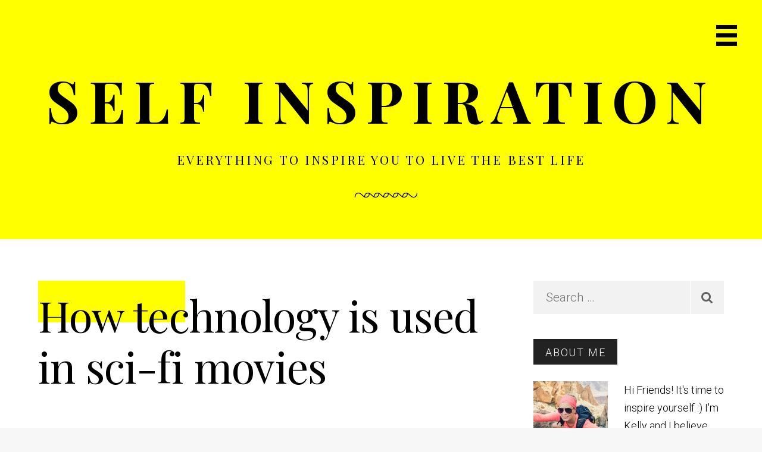

--- FILE ---
content_type: text/html; charset=UTF-8
request_url: https://www.self-inspiration.com/life-lifestyle/how-technology-is-used-in-sci-fi-movies/
body_size: 11712
content:
<!DOCTYPE html>
<html dir="ltr" lang="en-US" prefix="og: https://ogp.me/ns#">
<head >
<meta charset="UTF-8" />
<meta name="viewport" content="width=device-width, initial-scale=1" />
	<style>img:is([sizes="auto" i], [sizes^="auto," i]) { contain-intrinsic-size: 3000px 1500px }</style>
	
		<!-- All in One SEO Pro 4.8.3.2 - aioseo.com -->
	<meta name="description" content="Sci-Fi is a popular genre because of the fantastical elements included in stories. And nowadays, thanks to technological advances, it has become easier than ever to create fantastic visuals. Technology plays a big role in the success of certain films and online casino games. From practical applications to science fiction, technology often inspires the making" />
	<meta name="robots" content="max-image-preview:large" />
	<meta name="author" content="kelly"/>
	<link rel="canonical" href="https://www.self-inspiration.com/life-lifestyle/how-technology-is-used-in-sci-fi-movies/" />
	<meta name="generator" content="All in One SEO Pro (AIOSEO) 4.8.3.2" />
		<meta property="og:locale" content="en_US" />
		<meta property="og:site_name" content="Self Inspiration - everything to inspire you to live the best life" />
		<meta property="og:type" content="article" />
		<meta property="og:title" content="How technology is used in sci-fi movies - Self Inspiration" />
		<meta property="og:description" content="Sci-Fi is a popular genre because of the fantastical elements included in stories. And nowadays, thanks to technological advances, it has become easier than ever to create fantastic visuals. Technology plays a big role in the success of certain films and online casino games. From practical applications to science fiction, technology often inspires the making" />
		<meta property="og:url" content="https://www.self-inspiration.com/life-lifestyle/how-technology-is-used-in-sci-fi-movies/" />
		<meta property="article:published_time" content="2022-10-12T13:17:41+00:00" />
		<meta property="article:modified_time" content="2022-10-12T13:17:41+00:00" />
		<meta name="twitter:card" content="summary_large_image" />
		<meta name="twitter:title" content="How technology is used in sci-fi movies - Self Inspiration" />
		<meta name="twitter:description" content="Sci-Fi is a popular genre because of the fantastical elements included in stories. And nowadays, thanks to technological advances, it has become easier than ever to create fantastic visuals. Technology plays a big role in the success of certain films and online casino games. From practical applications to science fiction, technology often inspires the making" />
		<script type="application/ld+json" class="aioseo-schema">
			{"@context":"https:\/\/schema.org","@graph":[{"@type":"BlogPosting","@id":"https:\/\/www.self-inspiration.com\/life-lifestyle\/how-technology-is-used-in-sci-fi-movies\/#blogposting","name":"How technology is used in sci-fi movies - Self Inspiration","headline":"How technology is used in sci-fi movies","author":{"@id":"https:\/\/www.self-inspiration.com\/author\/admin\/#author"},"publisher":{"@id":"https:\/\/www.self-inspiration.com\/#organization"},"image":{"@type":"ImageObject","url":"https:\/\/www.self-inspiration.com\/wp-content\/uploads\/2022\/10\/83-firms-believe-technology-seen-in-science-fiction-movies-already-a-part-of-their-lives-or-will-be-soon-report.jpg","width":1200,"height":900},"datePublished":"2022-10-12T13:17:41+00:00","dateModified":"2022-10-12T13:17:41+00:00","inLanguage":"en-US","mainEntityOfPage":{"@id":"https:\/\/www.self-inspiration.com\/life-lifestyle\/how-technology-is-used-in-sci-fi-movies\/#webpage"},"isPartOf":{"@id":"https:\/\/www.self-inspiration.com\/life-lifestyle\/how-technology-is-used-in-sci-fi-movies\/#webpage"},"articleSection":"Life &amp; Lifestyle"},{"@type":"BreadcrumbList","@id":"https:\/\/www.self-inspiration.com\/life-lifestyle\/how-technology-is-used-in-sci-fi-movies\/#breadcrumblist","itemListElement":[{"@type":"ListItem","@id":"https:\/\/www.self-inspiration.com#listItem","position":1,"name":"Home","item":"https:\/\/www.self-inspiration.com","nextItem":{"@type":"ListItem","@id":"https:\/\/www.self-inspiration.com\/category\/life-lifestyle\/#listItem","name":"Life &amp; Lifestyle"}},{"@type":"ListItem","@id":"https:\/\/www.self-inspiration.com\/category\/life-lifestyle\/#listItem","position":2,"name":"Life &amp; Lifestyle","item":"https:\/\/www.self-inspiration.com\/category\/life-lifestyle\/","nextItem":{"@type":"ListItem","@id":"https:\/\/www.self-inspiration.com\/life-lifestyle\/how-technology-is-used-in-sci-fi-movies\/#listItem","name":"How technology is used in sci-fi movies"},"previousItem":{"@type":"ListItem","@id":"https:\/\/www.self-inspiration.com#listItem","name":"Home"}},{"@type":"ListItem","@id":"https:\/\/www.self-inspiration.com\/life-lifestyle\/how-technology-is-used-in-sci-fi-movies\/#listItem","position":3,"name":"How technology is used in sci-fi movies","previousItem":{"@type":"ListItem","@id":"https:\/\/www.self-inspiration.com\/category\/life-lifestyle\/#listItem","name":"Life &amp; Lifestyle"}}]},{"@type":"Organization","@id":"https:\/\/www.self-inspiration.com\/#organization","name":"Self Inspiration","description":"everything to inspire you to live the best life","url":"https:\/\/www.self-inspiration.com\/"},{"@type":"Person","@id":"https:\/\/www.self-inspiration.com\/author\/admin\/#author","url":"https:\/\/www.self-inspiration.com\/author\/admin\/","name":"kelly","image":{"@type":"ImageObject","@id":"https:\/\/www.self-inspiration.com\/life-lifestyle\/how-technology-is-used-in-sci-fi-movies\/#authorImage","url":"https:\/\/secure.gravatar.com\/avatar\/de5bdff98e8e27d911761fcd67995079?s=96&d=mm&r=g","width":96,"height":96,"caption":"kelly"}},{"@type":"WebPage","@id":"https:\/\/www.self-inspiration.com\/life-lifestyle\/how-technology-is-used-in-sci-fi-movies\/#webpage","url":"https:\/\/www.self-inspiration.com\/life-lifestyle\/how-technology-is-used-in-sci-fi-movies\/","name":"How technology is used in sci-fi movies - Self Inspiration","description":"Sci-Fi is a popular genre because of the fantastical elements included in stories. And nowadays, thanks to technological advances, it has become easier than ever to create fantastic visuals. Technology plays a big role in the success of certain films and online casino games. From practical applications to science fiction, technology often inspires the making","inLanguage":"en-US","isPartOf":{"@id":"https:\/\/www.self-inspiration.com\/#website"},"breadcrumb":{"@id":"https:\/\/www.self-inspiration.com\/life-lifestyle\/how-technology-is-used-in-sci-fi-movies\/#breadcrumblist"},"author":{"@id":"https:\/\/www.self-inspiration.com\/author\/admin\/#author"},"creator":{"@id":"https:\/\/www.self-inspiration.com\/author\/admin\/#author"},"image":{"@type":"ImageObject","url":"https:\/\/www.self-inspiration.com\/wp-content\/uploads\/2022\/10\/83-firms-believe-technology-seen-in-science-fiction-movies-already-a-part-of-their-lives-or-will-be-soon-report.jpg","@id":"https:\/\/www.self-inspiration.com\/life-lifestyle\/how-technology-is-used-in-sci-fi-movies\/#mainImage","width":1200,"height":900},"primaryImageOfPage":{"@id":"https:\/\/www.self-inspiration.com\/life-lifestyle\/how-technology-is-used-in-sci-fi-movies\/#mainImage"},"datePublished":"2022-10-12T13:17:41+00:00","dateModified":"2022-10-12T13:17:41+00:00"},{"@type":"WebSite","@id":"https:\/\/www.self-inspiration.com\/#website","url":"https:\/\/www.self-inspiration.com\/","name":"Self Inspiration","description":"everything to inspire you to live the best life","inLanguage":"en-US","publisher":{"@id":"https:\/\/www.self-inspiration.com\/#organization"}}]}
		</script>
		<!-- All in One SEO Pro -->


			<style type="text/css">
				.slide-excerpt { width: 50%; }
				.slide-excerpt { bottom: 0; }
				.slide-excerpt { right: 0; }
				.flexslider { max-width: 1200px; max-height: 400px; }
				.slide-image { max-height: 400px; }
			</style>
			<style type="text/css">
				@media only screen
				and (min-device-width : 320px)
				and (max-device-width : 480px) {
					.slide-excerpt { display: none !important; }
				}
			</style> 
	<!-- This site is optimized with the Yoast SEO plugin v26.8 - https://yoast.com/product/yoast-seo-wordpress/ -->
	<title>How technology is used in sci-fi movies - Self Inspiration</title>
	<link rel="canonical" href="https://www.self-inspiration.com/life-lifestyle/how-technology-is-used-in-sci-fi-movies/" />
	<meta property="og:locale" content="en_US" />
	<meta property="og:type" content="article" />
	<meta property="og:title" content="How technology is used in sci-fi movies - Self Inspiration" />
	<meta property="og:description" content="Sci-Fi is a popular genre because of the fantastical elements included in stories. And nowadays, thanks to technological advances, it has become easier than ever to create fantastic visuals. Technology [&hellip;]" />
	<meta property="og:url" content="https://www.self-inspiration.com/life-lifestyle/how-technology-is-used-in-sci-fi-movies/" />
	<meta property="og:site_name" content="Self Inspiration" />
	<meta property="article:published_time" content="2022-10-12T13:17:41+00:00" />
	<meta property="og:image" content="http://www.self-inspiration.com/wp-content/uploads/2022/10/83-firms-believe-technology-seen-in-science-fiction-movies-already-a-part-of-their-lives-or-will-be-soon-report.jpg" />
	<meta property="og:image:width" content="1200" />
	<meta property="og:image:height" content="900" />
	<meta property="og:image:type" content="image/jpeg" />
	<meta name="author" content="kelly" />
	<meta name="twitter:card" content="summary_large_image" />
	<meta name="twitter:label1" content="Written by" />
	<meta name="twitter:data1" content="kelly" />
	<meta name="twitter:label2" content="Est. reading time" />
	<meta name="twitter:data2" content="2 minutes" />
	<script type="application/ld+json" class="yoast-schema-graph">{"@context":"https://schema.org","@graph":[{"@type":"Article","@id":"https://www.self-inspiration.com/life-lifestyle/how-technology-is-used-in-sci-fi-movies/#article","isPartOf":{"@id":"https://www.self-inspiration.com/life-lifestyle/how-technology-is-used-in-sci-fi-movies/"},"author":{"name":"kelly","@id":"https://www.self-inspiration.com/#/schema/person/43eeeadcc72af9d268ac401a9d282d2f"},"headline":"How technology is used in sci-fi movies","datePublished":"2022-10-12T13:17:41+00:00","mainEntityOfPage":{"@id":"https://www.self-inspiration.com/life-lifestyle/how-technology-is-used-in-sci-fi-movies/"},"wordCount":389,"commentCount":0,"image":{"@id":"https://www.self-inspiration.com/life-lifestyle/how-technology-is-used-in-sci-fi-movies/#primaryimage"},"thumbnailUrl":"https://www.self-inspiration.com/wp-content/uploads/2022/10/83-firms-believe-technology-seen-in-science-fiction-movies-already-a-part-of-their-lives-or-will-be-soon-report.jpg","articleSection":["Life &amp; Lifestyle"],"inLanguage":"en-US","potentialAction":[{"@type":"CommentAction","name":"Comment","target":["https://www.self-inspiration.com/life-lifestyle/how-technology-is-used-in-sci-fi-movies/#respond"]}]},{"@type":"WebPage","@id":"https://www.self-inspiration.com/life-lifestyle/how-technology-is-used-in-sci-fi-movies/","url":"https://www.self-inspiration.com/life-lifestyle/how-technology-is-used-in-sci-fi-movies/","name":"How technology is used in sci-fi movies - Self Inspiration","isPartOf":{"@id":"https://www.self-inspiration.com/#website"},"primaryImageOfPage":{"@id":"https://www.self-inspiration.com/life-lifestyle/how-technology-is-used-in-sci-fi-movies/#primaryimage"},"image":{"@id":"https://www.self-inspiration.com/life-lifestyle/how-technology-is-used-in-sci-fi-movies/#primaryimage"},"thumbnailUrl":"https://www.self-inspiration.com/wp-content/uploads/2022/10/83-firms-believe-technology-seen-in-science-fiction-movies-already-a-part-of-their-lives-or-will-be-soon-report.jpg","datePublished":"2022-10-12T13:17:41+00:00","author":{"@id":"https://www.self-inspiration.com/#/schema/person/43eeeadcc72af9d268ac401a9d282d2f"},"breadcrumb":{"@id":"https://www.self-inspiration.com/life-lifestyle/how-technology-is-used-in-sci-fi-movies/#breadcrumb"},"inLanguage":"en-US","potentialAction":[{"@type":"ReadAction","target":["https://www.self-inspiration.com/life-lifestyle/how-technology-is-used-in-sci-fi-movies/"]}]},{"@type":"ImageObject","inLanguage":"en-US","@id":"https://www.self-inspiration.com/life-lifestyle/how-technology-is-used-in-sci-fi-movies/#primaryimage","url":"https://www.self-inspiration.com/wp-content/uploads/2022/10/83-firms-believe-technology-seen-in-science-fiction-movies-already-a-part-of-their-lives-or-will-be-soon-report.jpg","contentUrl":"https://www.self-inspiration.com/wp-content/uploads/2022/10/83-firms-believe-technology-seen-in-science-fiction-movies-already-a-part-of-their-lives-or-will-be-soon-report.jpg","width":1200,"height":900},{"@type":"BreadcrumbList","@id":"https://www.self-inspiration.com/life-lifestyle/how-technology-is-used-in-sci-fi-movies/#breadcrumb","itemListElement":[{"@type":"ListItem","position":1,"name":"Home","item":"https://www.self-inspiration.com/"},{"@type":"ListItem","position":2,"name":"How technology is used in sci-fi movies"}]},{"@type":"WebSite","@id":"https://www.self-inspiration.com/#website","url":"https://www.self-inspiration.com/","name":"Self Inspiration","description":"everything to inspire you to live the best life","potentialAction":[{"@type":"SearchAction","target":{"@type":"EntryPoint","urlTemplate":"https://www.self-inspiration.com/?s={search_term_string}"},"query-input":{"@type":"PropertyValueSpecification","valueRequired":true,"valueName":"search_term_string"}}],"inLanguage":"en-US"},{"@type":"Person","@id":"https://www.self-inspiration.com/#/schema/person/43eeeadcc72af9d268ac401a9d282d2f","name":"kelly","image":{"@type":"ImageObject","inLanguage":"en-US","@id":"https://www.self-inspiration.com/#/schema/person/image/","url":"https://secure.gravatar.com/avatar/de5bdff98e8e27d911761fcd67995079?s=96&d=mm&r=g","contentUrl":"https://secure.gravatar.com/avatar/de5bdff98e8e27d911761fcd67995079?s=96&d=mm&r=g","caption":"kelly"},"url":"https://www.self-inspiration.com/author/admin/"}]}</script>
	<!-- / Yoast SEO plugin. -->


<link rel='dns-prefetch' href='//fonts.googleapis.com' />
<link rel='dns-prefetch' href='//maxcdn.bootstrapcdn.com' />
<link rel="alternate" type="application/rss+xml" title="Self Inspiration &raquo; Feed" href="https://www.self-inspiration.com/feed/" />
<link rel="alternate" type="application/rss+xml" title="Self Inspiration &raquo; Comments Feed" href="https://www.self-inspiration.com/comments/feed/" />
<link rel="alternate" type="application/rss+xml" title="Self Inspiration &raquo; How technology is used in sci-fi movies Comments Feed" href="https://www.self-inspiration.com/life-lifestyle/how-technology-is-used-in-sci-fi-movies/feed/" />
<script type="text/javascript">
/* <![CDATA[ */
window._wpemojiSettings = {"baseUrl":"https:\/\/s.w.org\/images\/core\/emoji\/15.0.3\/72x72\/","ext":".png","svgUrl":"https:\/\/s.w.org\/images\/core\/emoji\/15.0.3\/svg\/","svgExt":".svg","source":{"concatemoji":"https:\/\/www.self-inspiration.com\/wp-includes\/js\/wp-emoji-release.min.js?ver=6.7.2"}};
/*! This file is auto-generated */
!function(i,n){var o,s,e;function c(e){try{var t={supportTests:e,timestamp:(new Date).valueOf()};sessionStorage.setItem(o,JSON.stringify(t))}catch(e){}}function p(e,t,n){e.clearRect(0,0,e.canvas.width,e.canvas.height),e.fillText(t,0,0);var t=new Uint32Array(e.getImageData(0,0,e.canvas.width,e.canvas.height).data),r=(e.clearRect(0,0,e.canvas.width,e.canvas.height),e.fillText(n,0,0),new Uint32Array(e.getImageData(0,0,e.canvas.width,e.canvas.height).data));return t.every(function(e,t){return e===r[t]})}function u(e,t,n){switch(t){case"flag":return n(e,"\ud83c\udff3\ufe0f\u200d\u26a7\ufe0f","\ud83c\udff3\ufe0f\u200b\u26a7\ufe0f")?!1:!n(e,"\ud83c\uddfa\ud83c\uddf3","\ud83c\uddfa\u200b\ud83c\uddf3")&&!n(e,"\ud83c\udff4\udb40\udc67\udb40\udc62\udb40\udc65\udb40\udc6e\udb40\udc67\udb40\udc7f","\ud83c\udff4\u200b\udb40\udc67\u200b\udb40\udc62\u200b\udb40\udc65\u200b\udb40\udc6e\u200b\udb40\udc67\u200b\udb40\udc7f");case"emoji":return!n(e,"\ud83d\udc26\u200d\u2b1b","\ud83d\udc26\u200b\u2b1b")}return!1}function f(e,t,n){var r="undefined"!=typeof WorkerGlobalScope&&self instanceof WorkerGlobalScope?new OffscreenCanvas(300,150):i.createElement("canvas"),a=r.getContext("2d",{willReadFrequently:!0}),o=(a.textBaseline="top",a.font="600 32px Arial",{});return e.forEach(function(e){o[e]=t(a,e,n)}),o}function t(e){var t=i.createElement("script");t.src=e,t.defer=!0,i.head.appendChild(t)}"undefined"!=typeof Promise&&(o="wpEmojiSettingsSupports",s=["flag","emoji"],n.supports={everything:!0,everythingExceptFlag:!0},e=new Promise(function(e){i.addEventListener("DOMContentLoaded",e,{once:!0})}),new Promise(function(t){var n=function(){try{var e=JSON.parse(sessionStorage.getItem(o));if("object"==typeof e&&"number"==typeof e.timestamp&&(new Date).valueOf()<e.timestamp+604800&&"object"==typeof e.supportTests)return e.supportTests}catch(e){}return null}();if(!n){if("undefined"!=typeof Worker&&"undefined"!=typeof OffscreenCanvas&&"undefined"!=typeof URL&&URL.createObjectURL&&"undefined"!=typeof Blob)try{var e="postMessage("+f.toString()+"("+[JSON.stringify(s),u.toString(),p.toString()].join(",")+"));",r=new Blob([e],{type:"text/javascript"}),a=new Worker(URL.createObjectURL(r),{name:"wpTestEmojiSupports"});return void(a.onmessage=function(e){c(n=e.data),a.terminate(),t(n)})}catch(e){}c(n=f(s,u,p))}t(n)}).then(function(e){for(var t in e)n.supports[t]=e[t],n.supports.everything=n.supports.everything&&n.supports[t],"flag"!==t&&(n.supports.everythingExceptFlag=n.supports.everythingExceptFlag&&n.supports[t]);n.supports.everythingExceptFlag=n.supports.everythingExceptFlag&&!n.supports.flag,n.DOMReady=!1,n.readyCallback=function(){n.DOMReady=!0}}).then(function(){return e}).then(function(){var e;n.supports.everything||(n.readyCallback(),(e=n.source||{}).concatemoji?t(e.concatemoji):e.wpemoji&&e.twemoji&&(t(e.twemoji),t(e.wpemoji)))}))}((window,document),window._wpemojiSettings);
/* ]]> */
</script>
<link rel='stylesheet' id='milan-pro-css' href='https://www.self-inspiration.com/wp-content/themes/milan/style.css?ver=1.1.0' type='text/css' media='all' />
<style id='milan-pro-inline-css' type='text/css'>

		.site-header {
			background-image: url( '' );
		}
</style>
<style id='wp-emoji-styles-inline-css' type='text/css'>

	img.wp-smiley, img.emoji {
		display: inline !important;
		border: none !important;
		box-shadow: none !important;
		height: 1em !important;
		width: 1em !important;
		margin: 0 0.07em !important;
		vertical-align: -0.1em !important;
		background: none !important;
		padding: 0 !important;
	}
</style>
<link rel='stylesheet' id='wp-block-library-css' href='https://www.self-inspiration.com/wp-includes/css/dist/block-library/style.min.css?ver=6.7.2' type='text/css' media='all' />
<style id='classic-theme-styles-inline-css' type='text/css'>
/*! This file is auto-generated */
.wp-block-button__link{color:#fff;background-color:#32373c;border-radius:9999px;box-shadow:none;text-decoration:none;padding:calc(.667em + 2px) calc(1.333em + 2px);font-size:1.125em}.wp-block-file__button{background:#32373c;color:#fff;text-decoration:none}
</style>
<style id='global-styles-inline-css' type='text/css'>
:root{--wp--preset--aspect-ratio--square: 1;--wp--preset--aspect-ratio--4-3: 4/3;--wp--preset--aspect-ratio--3-4: 3/4;--wp--preset--aspect-ratio--3-2: 3/2;--wp--preset--aspect-ratio--2-3: 2/3;--wp--preset--aspect-ratio--16-9: 16/9;--wp--preset--aspect-ratio--9-16: 9/16;--wp--preset--color--black: #000000;--wp--preset--color--cyan-bluish-gray: #abb8c3;--wp--preset--color--white: #ffffff;--wp--preset--color--pale-pink: #f78da7;--wp--preset--color--vivid-red: #cf2e2e;--wp--preset--color--luminous-vivid-orange: #ff6900;--wp--preset--color--luminous-vivid-amber: #fcb900;--wp--preset--color--light-green-cyan: #7bdcb5;--wp--preset--color--vivid-green-cyan: #00d084;--wp--preset--color--pale-cyan-blue: #8ed1fc;--wp--preset--color--vivid-cyan-blue: #0693e3;--wp--preset--color--vivid-purple: #9b51e0;--wp--preset--gradient--vivid-cyan-blue-to-vivid-purple: linear-gradient(135deg,rgba(6,147,227,1) 0%,rgb(155,81,224) 100%);--wp--preset--gradient--light-green-cyan-to-vivid-green-cyan: linear-gradient(135deg,rgb(122,220,180) 0%,rgb(0,208,130) 100%);--wp--preset--gradient--luminous-vivid-amber-to-luminous-vivid-orange: linear-gradient(135deg,rgba(252,185,0,1) 0%,rgba(255,105,0,1) 100%);--wp--preset--gradient--luminous-vivid-orange-to-vivid-red: linear-gradient(135deg,rgba(255,105,0,1) 0%,rgb(207,46,46) 100%);--wp--preset--gradient--very-light-gray-to-cyan-bluish-gray: linear-gradient(135deg,rgb(238,238,238) 0%,rgb(169,184,195) 100%);--wp--preset--gradient--cool-to-warm-spectrum: linear-gradient(135deg,rgb(74,234,220) 0%,rgb(151,120,209) 20%,rgb(207,42,186) 40%,rgb(238,44,130) 60%,rgb(251,105,98) 80%,rgb(254,248,76) 100%);--wp--preset--gradient--blush-light-purple: linear-gradient(135deg,rgb(255,206,236) 0%,rgb(152,150,240) 100%);--wp--preset--gradient--blush-bordeaux: linear-gradient(135deg,rgb(254,205,165) 0%,rgb(254,45,45) 50%,rgb(107,0,62) 100%);--wp--preset--gradient--luminous-dusk: linear-gradient(135deg,rgb(255,203,112) 0%,rgb(199,81,192) 50%,rgb(65,88,208) 100%);--wp--preset--gradient--pale-ocean: linear-gradient(135deg,rgb(255,245,203) 0%,rgb(182,227,212) 50%,rgb(51,167,181) 100%);--wp--preset--gradient--electric-grass: linear-gradient(135deg,rgb(202,248,128) 0%,rgb(113,206,126) 100%);--wp--preset--gradient--midnight: linear-gradient(135deg,rgb(2,3,129) 0%,rgb(40,116,252) 100%);--wp--preset--font-size--small: 13px;--wp--preset--font-size--medium: 20px;--wp--preset--font-size--large: 36px;--wp--preset--font-size--x-large: 42px;--wp--preset--spacing--20: 0.44rem;--wp--preset--spacing--30: 0.67rem;--wp--preset--spacing--40: 1rem;--wp--preset--spacing--50: 1.5rem;--wp--preset--spacing--60: 2.25rem;--wp--preset--spacing--70: 3.38rem;--wp--preset--spacing--80: 5.06rem;--wp--preset--shadow--natural: 6px 6px 9px rgba(0, 0, 0, 0.2);--wp--preset--shadow--deep: 12px 12px 50px rgba(0, 0, 0, 0.4);--wp--preset--shadow--sharp: 6px 6px 0px rgba(0, 0, 0, 0.2);--wp--preset--shadow--outlined: 6px 6px 0px -3px rgba(255, 255, 255, 1), 6px 6px rgba(0, 0, 0, 1);--wp--preset--shadow--crisp: 6px 6px 0px rgba(0, 0, 0, 1);}:where(.is-layout-flex){gap: 0.5em;}:where(.is-layout-grid){gap: 0.5em;}body .is-layout-flex{display: flex;}.is-layout-flex{flex-wrap: wrap;align-items: center;}.is-layout-flex > :is(*, div){margin: 0;}body .is-layout-grid{display: grid;}.is-layout-grid > :is(*, div){margin: 0;}:where(.wp-block-columns.is-layout-flex){gap: 2em;}:where(.wp-block-columns.is-layout-grid){gap: 2em;}:where(.wp-block-post-template.is-layout-flex){gap: 1.25em;}:where(.wp-block-post-template.is-layout-grid){gap: 1.25em;}.has-black-color{color: var(--wp--preset--color--black) !important;}.has-cyan-bluish-gray-color{color: var(--wp--preset--color--cyan-bluish-gray) !important;}.has-white-color{color: var(--wp--preset--color--white) !important;}.has-pale-pink-color{color: var(--wp--preset--color--pale-pink) !important;}.has-vivid-red-color{color: var(--wp--preset--color--vivid-red) !important;}.has-luminous-vivid-orange-color{color: var(--wp--preset--color--luminous-vivid-orange) !important;}.has-luminous-vivid-amber-color{color: var(--wp--preset--color--luminous-vivid-amber) !important;}.has-light-green-cyan-color{color: var(--wp--preset--color--light-green-cyan) !important;}.has-vivid-green-cyan-color{color: var(--wp--preset--color--vivid-green-cyan) !important;}.has-pale-cyan-blue-color{color: var(--wp--preset--color--pale-cyan-blue) !important;}.has-vivid-cyan-blue-color{color: var(--wp--preset--color--vivid-cyan-blue) !important;}.has-vivid-purple-color{color: var(--wp--preset--color--vivid-purple) !important;}.has-black-background-color{background-color: var(--wp--preset--color--black) !important;}.has-cyan-bluish-gray-background-color{background-color: var(--wp--preset--color--cyan-bluish-gray) !important;}.has-white-background-color{background-color: var(--wp--preset--color--white) !important;}.has-pale-pink-background-color{background-color: var(--wp--preset--color--pale-pink) !important;}.has-vivid-red-background-color{background-color: var(--wp--preset--color--vivid-red) !important;}.has-luminous-vivid-orange-background-color{background-color: var(--wp--preset--color--luminous-vivid-orange) !important;}.has-luminous-vivid-amber-background-color{background-color: var(--wp--preset--color--luminous-vivid-amber) !important;}.has-light-green-cyan-background-color{background-color: var(--wp--preset--color--light-green-cyan) !important;}.has-vivid-green-cyan-background-color{background-color: var(--wp--preset--color--vivid-green-cyan) !important;}.has-pale-cyan-blue-background-color{background-color: var(--wp--preset--color--pale-cyan-blue) !important;}.has-vivid-cyan-blue-background-color{background-color: var(--wp--preset--color--vivid-cyan-blue) !important;}.has-vivid-purple-background-color{background-color: var(--wp--preset--color--vivid-purple) !important;}.has-black-border-color{border-color: var(--wp--preset--color--black) !important;}.has-cyan-bluish-gray-border-color{border-color: var(--wp--preset--color--cyan-bluish-gray) !important;}.has-white-border-color{border-color: var(--wp--preset--color--white) !important;}.has-pale-pink-border-color{border-color: var(--wp--preset--color--pale-pink) !important;}.has-vivid-red-border-color{border-color: var(--wp--preset--color--vivid-red) !important;}.has-luminous-vivid-orange-border-color{border-color: var(--wp--preset--color--luminous-vivid-orange) !important;}.has-luminous-vivid-amber-border-color{border-color: var(--wp--preset--color--luminous-vivid-amber) !important;}.has-light-green-cyan-border-color{border-color: var(--wp--preset--color--light-green-cyan) !important;}.has-vivid-green-cyan-border-color{border-color: var(--wp--preset--color--vivid-green-cyan) !important;}.has-pale-cyan-blue-border-color{border-color: var(--wp--preset--color--pale-cyan-blue) !important;}.has-vivid-cyan-blue-border-color{border-color: var(--wp--preset--color--vivid-cyan-blue) !important;}.has-vivid-purple-border-color{border-color: var(--wp--preset--color--vivid-purple) !important;}.has-vivid-cyan-blue-to-vivid-purple-gradient-background{background: var(--wp--preset--gradient--vivid-cyan-blue-to-vivid-purple) !important;}.has-light-green-cyan-to-vivid-green-cyan-gradient-background{background: var(--wp--preset--gradient--light-green-cyan-to-vivid-green-cyan) !important;}.has-luminous-vivid-amber-to-luminous-vivid-orange-gradient-background{background: var(--wp--preset--gradient--luminous-vivid-amber-to-luminous-vivid-orange) !important;}.has-luminous-vivid-orange-to-vivid-red-gradient-background{background: var(--wp--preset--gradient--luminous-vivid-orange-to-vivid-red) !important;}.has-very-light-gray-to-cyan-bluish-gray-gradient-background{background: var(--wp--preset--gradient--very-light-gray-to-cyan-bluish-gray) !important;}.has-cool-to-warm-spectrum-gradient-background{background: var(--wp--preset--gradient--cool-to-warm-spectrum) !important;}.has-blush-light-purple-gradient-background{background: var(--wp--preset--gradient--blush-light-purple) !important;}.has-blush-bordeaux-gradient-background{background: var(--wp--preset--gradient--blush-bordeaux) !important;}.has-luminous-dusk-gradient-background{background: var(--wp--preset--gradient--luminous-dusk) !important;}.has-pale-ocean-gradient-background{background: var(--wp--preset--gradient--pale-ocean) !important;}.has-electric-grass-gradient-background{background: var(--wp--preset--gradient--electric-grass) !important;}.has-midnight-gradient-background{background: var(--wp--preset--gradient--midnight) !important;}.has-small-font-size{font-size: var(--wp--preset--font-size--small) !important;}.has-medium-font-size{font-size: var(--wp--preset--font-size--medium) !important;}.has-large-font-size{font-size: var(--wp--preset--font-size--large) !important;}.has-x-large-font-size{font-size: var(--wp--preset--font-size--x-large) !important;}
:where(.wp-block-post-template.is-layout-flex){gap: 1.25em;}:where(.wp-block-post-template.is-layout-grid){gap: 1.25em;}
:where(.wp-block-columns.is-layout-flex){gap: 2em;}:where(.wp-block-columns.is-layout-grid){gap: 2em;}
:root :where(.wp-block-pullquote){font-size: 1.5em;line-height: 1.6;}
</style>
<link rel='stylesheet' id='google-fonts-css' href='//fonts.googleapis.com/css?family=Playfair+Display%3A400%2C400italic%2C700%2C700italic%7CRoboto%3A100%2C300italic%2C300%2C400italic%2C700%2C700italic&#038;ver=1.1.0' type='text/css' media='all' />
<link rel='stylesheet' id='font-awesome-css' href='//maxcdn.bootstrapcdn.com/font-awesome/4.5.0/css/font-awesome.min.css?ver=6.7.2' type='text/css' media='all' />
<link rel='stylesheet' id='simple-social-icons-font-css' href='https://www.self-inspiration.com/wp-content/plugins/simple-social-icons/css/style.css?ver=3.0.2' type='text/css' media='all' />
<link rel='stylesheet' id='wp-add-custom-css-css' href='https://www.self-inspiration.com?display_custom_css=css&#038;ver=6.7.2' type='text/css' media='all' />
<link rel='stylesheet' id='slider_styles-css' href='https://www.self-inspiration.com/wp-content/plugins/genesis-responsive-slider/assets/style.css?ver=1.0.1' type='text/css' media='all' />
<script type="text/javascript" src="https://www.self-inspiration.com/wp-includes/js/jquery/jquery.min.js?ver=3.7.1" id="jquery-core-js"></script>
<script type="text/javascript" src="https://www.self-inspiration.com/wp-includes/js/jquery/jquery-migrate.min.js?ver=3.4.1" id="jquery-migrate-js"></script>
<script type="text/javascript" src="https://www.self-inspiration.com/wp-content/themes/milan/js/main.js?ver=1.1.0" id="milan-js"></script>
<link rel="https://api.w.org/" href="https://www.self-inspiration.com/wp-json/" /><link rel="alternate" title="JSON" type="application/json" href="https://www.self-inspiration.com/wp-json/wp/v2/posts/1972" /><link rel="EditURI" type="application/rsd+xml" title="RSD" href="https://www.self-inspiration.com/xmlrpc.php?rsd" />
<meta name="generator" content="WordPress 6.7.2" />
<link rel='shortlink' href='https://www.self-inspiration.com/?p=1972' />
<link rel="alternate" title="oEmbed (JSON)" type="application/json+oembed" href="https://www.self-inspiration.com/wp-json/oembed/1.0/embed?url=https%3A%2F%2Fwww.self-inspiration.com%2Flife-lifestyle%2Fhow-technology-is-used-in-sci-fi-movies%2F" />
<link rel="alternate" title="oEmbed (XML)" type="text/xml+oembed" href="https://www.self-inspiration.com/wp-json/oembed/1.0/embed?url=https%3A%2F%2Fwww.self-inspiration.com%2Flife-lifestyle%2Fhow-technology-is-used-in-sci-fi-movies%2F&#038;format=xml" />
<link rel="pingback" href="https://www.self-inspiration.com/xmlrpc.php" />
<link rel="icon" href="https://www.self-inspiration.com/wp-content/uploads/2018/05/cropped-Screen-Shot-2018-05-02-at-4.33.57-PM-32x32.png" sizes="32x32" />
<link rel="icon" href="https://www.self-inspiration.com/wp-content/uploads/2018/05/cropped-Screen-Shot-2018-05-02-at-4.33.57-PM-192x192.png" sizes="192x192" />
<link rel="apple-touch-icon" href="https://www.self-inspiration.com/wp-content/uploads/2018/05/cropped-Screen-Shot-2018-05-02-at-4.33.57-PM-180x180.png" />
<meta name="msapplication-TileImage" content="https://www.self-inspiration.com/wp-content/uploads/2018/05/cropped-Screen-Shot-2018-05-02-at-4.33.57-PM-270x270.png" />
</head>
<body class="post-template-default single single-post postid-1972 single-format-standard custom-header header-full-width content-sidebar genesis-breadcrumbs-hidden genesis-footer-widgets-visible"><div class="site-container"><ul class="genesis-skip-link"><li><a href="#genesis-nav-primary" class="screen-reader-shortcut"> Skip to primary navigation</a></li><li><a href="#genesis-content" class="screen-reader-shortcut"> Skip to main content</a></li><li><a href="#genesis-sidebar-primary" class="screen-reader-shortcut"> Skip to primary sidebar</a></li><li><a href="#genesis-footer-widgets" class="screen-reader-shortcut"> Skip to footer</a></li></ul><header class="site-header"><div class="wrap"><div class="title-area"><p class="site-title"><a href="https://www.self-inspiration.com/">Self Inspiration</a></p><p class="site-description">everything to inspire you to live the best life</p></div>	<button id="menu-toggle" class="menu-toggle" aria-controls="primary-menu" aria-expanded="false"><span class="screen-reader-text">Primary Navigation Menu</span></button>
</div></header>	<div id="slide-menu" class="slide-menu">
				<nav id="site-navigation" class="main-navigation" role="navigation">
			<div class="menu-menu-1-container"><ul id="primary-menu" class="menu"><li id="menu-item-48" class="menu-item menu-item-type-custom menu-item-object-custom menu-item-home menu-item-48"><a href="http://www.self-inspiration.com/">Home</a></li>
<li id="menu-item-49" class="menu-item menu-item-type-post_type menu-item-object-page menu-item-49"><a href="https://www.self-inspiration.com/about/">About</a></li>
<li id="menu-item-51" class="menu-item menu-item-type-taxonomy menu-item-object-category current-post-ancestor current-menu-parent current-post-parent menu-item-51"><a href="https://www.self-inspiration.com/category/life-lifestyle/">Life &#038; Lifestyle</a></li>
<li id="menu-item-55" class="menu-item menu-item-type-taxonomy menu-item-object-category menu-item-55"><a href="https://www.self-inspiration.com/category/home-decor/">Home &#038; Decor</a></li>
<li id="menu-item-52" class="menu-item menu-item-type-taxonomy menu-item-object-category menu-item-52"><a href="https://www.self-inspiration.com/category/inspire-blog/">Inspire Blog</a></li>
<li id="menu-item-53" class="menu-item menu-item-type-taxonomy menu-item-object-category menu-item-53"><a href="https://www.self-inspiration.com/category/money-finances/">Money &#038; Finances</a></li>
<li id="menu-item-54" class="menu-item menu-item-type-taxonomy menu-item-object-category menu-item-54"><a href="https://www.self-inspiration.com/category/business-success/">Business &#038; Success</a></li>
<li id="menu-item-816" class="menu-item menu-item-type-taxonomy menu-item-object-category menu-item-816"><a href="https://www.self-inspiration.com/category/travel-adventure/">Travel &#038; Adventure</a></li>
<li id="menu-item-50" class="menu-item menu-item-type-post_type menu-item-object-page menu-item-50"><a href="https://www.self-inspiration.com/contact/">Contact</a></li>
</ul></div>		</nav><!-- #site-navigation -->
	</div><!-- #slide-menu -->
<div class="site-inner"><div class="content-sidebar-wrap"><main class="content" id="genesis-content"><article class="post-1972 post type-post status-publish format-standard has-post-thumbnail category-life-lifestyle entry" aria-label="How technology is used in sci-fi movies"><header class="entry-header"><h1 class="entry-title">How technology is used in sci-fi movies</h1>
</header><div class="entry-wrap"><div class="entry-meta"><div class="post-author"><img alt='' src='https://secure.gravatar.com/avatar/de5bdff98e8e27d911761fcd67995079?s=70&#038;d=mm&#038;r=g' srcset='https://secure.gravatar.com/avatar/de5bdff98e8e27d911761fcd67995079?s=140&#038;d=mm&#038;r=g 2x' class='avatar avatar-70 photo' height='70' width='70' decoding='async'/><span class="byline"> by <span class="author vcard"><a class="url fn n" href="https://www.self-inspiration.com/author/admin/">kelly</a></span></span></div><span class="posted-on"><a href="https://www.self-inspiration.com/life-lifestyle/how-technology-is-used-in-sci-fi-movies/" rel="bookmark"><time class="entry-date published updated" datetime="2022-10-12T13:17:41+00:00">October 12, 2022</time></a></span><span class="cat-links"><span class="cats-title">Filed under:</span><ul class="post-categories">
	<li><a href="https://www.self-inspiration.com/category/life-lifestyle/" rel="category tag">Life &amp; Lifestyle</a></li></ul></span></div><div class="entry-content"><p><img decoding="async" class="aligncenter size-full wp-image-1988" src="http://www.self-inspiration.com/wp-content/uploads/2022/10/83-firms-believe-technology-seen-in-science-fiction-movies-already-a-part-of-their-lives-or-will-be-soon-report.jpg" alt="" width="1200" height="900" srcset="https://www.self-inspiration.com/wp-content/uploads/2022/10/83-firms-believe-technology-seen-in-science-fiction-movies-already-a-part-of-their-lives-or-will-be-soon-report.jpg 1200w, https://www.self-inspiration.com/wp-content/uploads/2022/10/83-firms-believe-technology-seen-in-science-fiction-movies-already-a-part-of-their-lives-or-will-be-soon-report-300x225.jpg 300w, https://www.self-inspiration.com/wp-content/uploads/2022/10/83-firms-believe-technology-seen-in-science-fiction-movies-already-a-part-of-their-lives-or-will-be-soon-report-1024x768.jpg 1024w, https://www.self-inspiration.com/wp-content/uploads/2022/10/83-firms-believe-technology-seen-in-science-fiction-movies-already-a-part-of-their-lives-or-will-be-soon-report-768x576.jpg 768w" sizes="(max-width: 1200px) 100vw, 1200px" /></p>
<p>Sci-Fi is a popular genre because of the fantastical elements included in stories. And nowadays, thanks to technological advances, it has become easier than ever to create fantastic visuals. Technology plays a big role in the success of certain films and <a href="https://www.casinous.com/casino-games/">online casino games</a>. From practical applications to science fiction, technology often inspires the making of sci-fi movies.</p>
<h2>used as a means of telling a story about people living under an oppressive regime</h2>
<p>In the movie “The Day After Tomorrow” (2004), an epidemic causes a worldwide disaster. The government tries to control the spread of this virus by quarantining countries and preventing all flights. But they only succeed in trapping thousands of people inside their homes. To survive, these people have to build shelters underground. This movie shows how <a href="https://medium.com/films-from-the-future/twenty-trends-in-science-and-technology-from-twelve-science-fiction-movies-fbbd69b84193">technology</a> can be used for a good cause – to stop the spread of disease.</p>
<h2>Used in creating virtual realities</h2>
<p>Virtual reality was first introduced in the movie “Total Recall” (1990). Doug Quaid goes to a fake planet where he encounters different kinds of aliens. On this planet, he does not have to worry about his job or family life, <a href="https://www.casinoroar.com/">best au online casino</a> game, but instead, he just feels like he is part of a new world. He even meets a beautiful woman who seems interested in him. This movie shows that using virtual reality can give you an entirely new experience.</p>
<h2>used to make a person feel more intelligent</h2>
<p>In the movie ”2001: A Space Odyssey” (1968), scientists use a computer called HAL 9000 as a tool to help them with their work. To begin with, HAL 9000 makes breakfast for the astronauts in the spaceship Discovery One. Later on, she learns from her mistakes and becomes friendlier towards humans. She helps them in various situations and also gives them advice whenever necessary. This movie made audiences think about what kind of future we are heading toward.</p>
<p>In conclusion, sci-fi movies have inspired many filmmakers to come up with unique ideas. Many modern sci-fi movies are very realistic while others feature some pretty unrealistic concepts such as artificial intelligence. But, the thing that unites almost every sci-fi film is its unique way of <a href="https://www.self-inspiration.com/category/life-lifestyle/">storytelling</a>. Whether the story takes place in our present era or the distant future, the writer uses technology to tell us a captivating tale.</p>
<p>&nbsp;</p>
<!--<rdf:RDF xmlns:rdf="http://www.w3.org/1999/02/22-rdf-syntax-ns#"
			xmlns:dc="http://purl.org/dc/elements/1.1/"
			xmlns:trackback="http://madskills.com/public/xml/rss/module/trackback/">
		<rdf:Description rdf:about="https://www.self-inspiration.com/life-lifestyle/how-technology-is-used-in-sci-fi-movies/"
    dc:identifier="https://www.self-inspiration.com/life-lifestyle/how-technology-is-used-in-sci-fi-movies/"
    dc:title="How technology is used in sci-fi movies"
    trackback:ping="https://www.self-inspiration.com/life-lifestyle/how-technology-is-used-in-sci-fi-movies/trackback/" />
</rdf:RDF>-->
</div></div><!-- .entry-wrap --><footer class="entry-footer">	<nav class="navigation post-navigation" role="navigation">
		<h2 class="screen-reader-text">Post navigation</h2>
		<div class="nav-links">
							<div class="nav-previous">
					<span class="nav-label">Previous Post</span>
					<a href="https://www.self-inspiration.com/life-lifestyle/2022-types-of-cars-that-are-comfortable/" rel="prev">2022 types of cars that are comfortable</a>				</div>
							<div class="nav-next">
					<span class="nav-label">Next Post</span>
					<a href="https://www.self-inspiration.com/travel-adventure/how-to-plan-traveling/" rel="next">How to plan traveling</a>				</div>
					</div><!-- .nav-links -->
	</nav><!-- .navigation -->
</article><h2 class="screen-reader-text">Reader Interactions</h2>	<div id="respond" class="comment-respond">
		<h3 id="reply-title" class="comment-reply-title">Leave a Reply <small><a rel="nofollow" id="cancel-comment-reply-link" href="/life-lifestyle/how-technology-is-used-in-sci-fi-movies/#respond" style="display:none;">Cancel reply</a></small></h3><form action="https://www.self-inspiration.com/wp-comments-post.php" method="post" id="commentform" class="comment-form" novalidate><p class="comment-notes"><span id="email-notes">Your email address will not be published.</span> <span class="required-field-message">Required fields are marked <span class="required">*</span></span></p><p class="comment-form-comment"><label for="comment">Comment <span class="required">*</span></label> <textarea id="comment" name="comment" cols="45" rows="8" maxlength="65525" required></textarea></p><p class="comment-form-author"><label for="author">Name <span class="required">*</span></label> <input id="author" name="author" type="text" value="" size="30" maxlength="245" autocomplete="name" required /></p>
<p class="comment-form-email"><label for="email">Email <span class="required">*</span></label> <input id="email" name="email" type="email" value="" size="30" maxlength="100" aria-describedby="email-notes" autocomplete="email" required /></p>
<p class="comment-form-url"><label for="url">Website</label> <input id="url" name="url" type="url" value="" size="30" maxlength="200" autocomplete="url" /></p>
<p class="form-submit"><input name="submit" type="submit" id="submit" class="submit" value="Post Comment" /> <input type='hidden' name='comment_post_ID' value='1972' id='comment_post_ID' />
<input type='hidden' name='comment_parent' id='comment_parent' value='0' />
</p><p style="display: none !important;" class="akismet-fields-container" data-prefix="ak_"><label>&#916;<textarea name="ak_hp_textarea" cols="45" rows="8" maxlength="100"></textarea></label><input type="hidden" id="ak_js_1" name="ak_js" value="211"/><script>document.getElementById( "ak_js_1" ).setAttribute( "value", ( new Date() ).getTime() );</script></p></form>	</div><!-- #respond -->
	</main><aside class="sidebar sidebar-primary widget-area" role="complementary" aria-label="Primary Sidebar" id="genesis-sidebar-primary"><h2 class="genesis-sidebar-title screen-reader-text">Primary Sidebar</h2><section id="search-2" class="widget widget_search"><div class="widget-wrap"><form class="search-form" method="get" action="https://www.self-inspiration.com/" role="search"><label class="search-form-label screen-reader-text" for="searchform-1">Search &#x2026;</label><input class="search-form-input" type="search" name="s" id="searchform-1" placeholder="Search &#x2026;"><input class="search-form-submit" type="submit" value="&#xf002;"><meta content="https://www.self-inspiration.com/?s={s}"></form></div></section>
<section id="user-profile-2" class="widget user-profile"><div class="widget-wrap"><h3 class="widgettitle widget-title">About Me</h3>
<p><span class="alignleft"><img alt='' src='https://secure.gravatar.com/avatar/de5bdff98e8e27d911761fcd67995079?s=125&#038;d=mm&#038;r=g' srcset='https://secure.gravatar.com/avatar/de5bdff98e8e27d911761fcd67995079?s=250&#038;d=mm&#038;r=g 2x' class='avatar avatar-125 photo' height='125' width='125' loading='lazy' decoding='async'/></span>Hi Friends! It's time to inspire yourself :) I'm Kelly and I believe that the most important thing we can do in life is keep ourselves inspired. No one can do that for us. No one can create success for us, lose weight for us or travel for us. We have to find and work for these things ourselves!</p>
</div></section>
<section id="simple-social-icons-2" class="widget simple-social-icons"><div class="widget-wrap"><h3 class="widgettitle widget-title">Follow Us Online</h3>
<ul class="alignleft"><li class="ssi-facebook"><a href="https://www.facebook.com/Self-Inspiration-202415590364155/" ><svg role="img" class="social-facebook" aria-labelledby="social-facebook-2"><title id="social-facebook-2">Facebook</title><use xlink:href="https://www.self-inspiration.com/wp-content/plugins/simple-social-icons/symbol-defs.svg#social-facebook"></use></svg></a></li><li class="ssi-instagram"><a href="http://instagram.com" ><svg role="img" class="social-instagram" aria-labelledby="social-instagram-2"><title id="social-instagram-2">Instagram</title><use xlink:href="https://www.self-inspiration.com/wp-content/plugins/simple-social-icons/symbol-defs.svg#social-instagram"></use></svg></a></li><li class="ssi-linkedin"><a href="http://linkdin.com" ><svg role="img" class="social-linkedin" aria-labelledby="social-linkedin-2"><title id="social-linkedin-2">LinkedIn</title><use xlink:href="https://www.self-inspiration.com/wp-content/plugins/simple-social-icons/symbol-defs.svg#social-linkedin"></use></svg></a></li></ul></div></section>
<section id="enews-ext-2" class="widget enews-widget"><div class="widget-wrap"><div class="enews enews-2-fields"><h3 class="widgettitle widget-title">Get Updates</h3>
			<form id="subscribeenews-ext-2" class="enews-form" action="kelly@self-inspiration.com" method="post"
				 target="_blank" 				name="enews-ext-2"
			>
									<input type="text" id="subbox1" class="enews-subbox enews-fname" value="" aria-label="First Name" placeholder="First Name" name="Kelly" />								<input type="email" value="" id="subbox" class="enews-email" aria-label="E-Mail Address" placeholder="E-Mail Address" name="kelly@self-inspiration.com"
																																			required="required" />
								<input type="submit" value="Go" id="subbutton" class="enews-submit" />
			</form>
		</div></div></section>
<section id="text-2" class="widget widget_text"><div class="widget-wrap"><h3 class="widgettitle widget-title">Facebook</h3>
			<div class="textwidget"><div id="fb-root"></div>
<p><script>(function(d, s, id) {
  var js, fjs = d.getElementsByTagName(s)[0];
  if (d.getElementById(id)) return;
  js = d.createElement(s); js.id = id;
  js.src = 'https://connect.facebook.net/en_GB/sdk.js#xfbml=1&version=v3.0&appId=1673512856285222&autoLogAppEvents=1';
  fjs.parentNode.insertBefore(js, fjs);
}(document, 'script', 'facebook-jssdk'));</script></p>
<div class="fb-page" data-href="https://www.facebook.com/Self-Inspiration-202415590364155/" data-small-header="false" data-adapt-container-width="true" data-hide-cover="false" data-show-facepile="true">
<blockquote class="fb-xfbml-parse-ignore" cite="https://www.facebook.com/Self-Inspiration-202415590364155/"><p><a href="https://www.facebook.com/Self-Inspiration-202415590364155/">Self Inspiration</a></p></blockquote>
</div>
</div>
		</div></section>
<section id="featured-post-4" class="widget featured-content featuredpost"><div class="widget-wrap"><h3 class="widgettitle widget-title">Latest Posts</h3>
<article class="post-2226 post type-post status-publish format-standard has-post-thumbnail category-home-decor entry" aria-label="The Secret to a Home That’s Actually Easy to Clean: Choosing the Right Materials"><header class="entry-header"><h4 class="entry-title"><a href="https://www.self-inspiration.com/home-decor/the-secret-to-a-home-thats-actually-easy-to-clean-choosing-the-right-materials/">The Secret to a Home That’s Actually Easy to Clean: Choosing the Right Materials</a></h4><p class="entry-meta"><time class="entry-time">January 14, 2026</time> By <span class="entry-author"><a href="https://www.self-inspiration.com/author/admin/" class="entry-author-link" rel="author"><span class="entry-author-name">kelly</span></a></span> <span class="entry-comments-link"><a href="https://www.self-inspiration.com/home-decor/the-secret-to-a-home-thats-actually-easy-to-clean-choosing-the-right-materials/#respond">Leave a Comment</a></span></p></header></article><article class="post-2222 post type-post status-publish format-standard has-post-thumbnail category-life-lifestyle entry" aria-label="Why Urban Treasure Hunts Are Catching On With Seniors"><header class="entry-header"><h4 class="entry-title"><a href="https://www.self-inspiration.com/life-lifestyle/why-urban-treasure-hunts-are-catching-on-with-seniors/">Why Urban Treasure Hunts Are Catching On With Seniors</a></h4><p class="entry-meta"><time class="entry-time">December 29, 2025</time> By <span class="entry-author"><a href="https://www.self-inspiration.com/author/admin/" class="entry-author-link" rel="author"><span class="entry-author-name">kelly</span></a></span> <span class="entry-comments-link"><a href="https://www.self-inspiration.com/life-lifestyle/why-urban-treasure-hunts-are-catching-on-with-seniors/#respond">Leave a Comment</a></span></p></header></article><article class="post-2216 post type-post status-publish format-standard has-post-thumbnail category-money-finances entry" aria-label="Why Seniors Shouldn’t Avoid the Money Conversation"><header class="entry-header"><h4 class="entry-title"><a href="https://www.self-inspiration.com/money-finances/why-seniors-shouldnt-avoid-the-money-conversation/">Why Seniors Shouldn’t Avoid the Money Conversation</a></h4><p class="entry-meta"><time class="entry-time">October 17, 2025</time> By <span class="entry-author"><a href="https://www.self-inspiration.com/author/admin/" class="entry-author-link" rel="author"><span class="entry-author-name">kelly</span></a></span> <span class="entry-comments-link"><a href="https://www.self-inspiration.com/money-finances/why-seniors-shouldnt-avoid-the-money-conversation/#respond">Leave a Comment</a></span></p></header></article><article class="post-2209 post type-post status-publish format-standard has-post-thumbnail category-inspire-blog entry" aria-label="Real Tips for Easing Loneliness and Isolation"><header class="entry-header"><h4 class="entry-title"><a href="https://www.self-inspiration.com/inspire-blog/real-tips-for-easing-loneliness-and-isolation/">Real Tips for Easing Loneliness and Isolation</a></h4><p class="entry-meta"><time class="entry-time">July 8, 2025</time> By <span class="entry-author"><a href="https://www.self-inspiration.com/author/admin/" class="entry-author-link" rel="author"><span class="entry-author-name">kelly</span></a></span> <span class="entry-comments-link"><a href="https://www.self-inspiration.com/inspire-blog/real-tips-for-easing-loneliness-and-isolation/#respond">Leave a Comment</a></span></p></header></article><article class="post-2203 post type-post status-publish format-standard has-post-thumbnail category-travel-adventure entry" aria-label="Guess Where? The Rise of Mystery Vacations for Seniors"><header class="entry-header"><h4 class="entry-title"><a href="https://www.self-inspiration.com/travel-adventure/guess-where-the-rise-of-mystery-vacations-for-seniors/">Guess Where? The Rise of Mystery Vacations for Seniors</a></h4><p class="entry-meta"><time class="entry-time">April 1, 2025</time> By <span class="entry-author"><a href="https://www.self-inspiration.com/author/admin/" class="entry-author-link" rel="author"><span class="entry-author-name">kelly</span></a></span> <span class="entry-comments-link"><a href="https://www.self-inspiration.com/travel-adventure/guess-where-the-rise-of-mystery-vacations-for-seniors/#respond">Leave a Comment</a></span></p></header></article></div></section>
<section id="categories-2" class="widget widget_categories"><div class="widget-wrap"><h3 class="widgettitle widget-title">Category</h3>

			<ul>
					<li class="cat-item cat-item-6"><a href="https://www.self-inspiration.com/category/business-success/">Business &amp; Success</a>
</li>
	<li class="cat-item cat-item-7"><a href="https://www.self-inspiration.com/category/home-decor/">Home &amp; Decor</a>
</li>
	<li class="cat-item cat-item-1"><a href="https://www.self-inspiration.com/category/inspire-blog/">Inspire Blog</a>
</li>
	<li class="cat-item cat-item-4"><a href="https://www.self-inspiration.com/category/life-lifestyle/">Life &amp; Lifestyle</a>
</li>
	<li class="cat-item cat-item-3"><a href="https://www.self-inspiration.com/category/money-finances/">Money &amp; Finances</a>
</li>
	<li class="cat-item cat-item-5"><a href="https://www.self-inspiration.com/category/travel-adventure/">Travel &amp; Adventure</a>
</li>
			</ul>

			</div></section>
</aside></div></div><div class="footer-widgets" id="genesis-footer-widgets"><h2 class="genesis-sidebar-title screen-reader-text">Footer</h2><div class="wrap"><div class="widget-area footer-widgets-1 footer-widget-area"><section id="user-profile-3" class="widget user-profile"><div class="widget-wrap"><h3 class="widgettitle widget-title">About Me</h3>
<p><span class="alignleft"><img alt='' src='https://secure.gravatar.com/avatar/de5bdff98e8e27d911761fcd67995079?s=45&#038;d=mm&#038;r=g' srcset='https://secure.gravatar.com/avatar/de5bdff98e8e27d911761fcd67995079?s=90&#038;d=mm&#038;r=g 2x' class='avatar avatar-45 photo' height='45' width='45' loading='lazy' decoding='async'/></span>Hi Friends! It's time to inspire yourself :) I'm Kelly and I believe that the most important thing we can do in life is keep ourselves inspired. No one can do that for us. No one can create success for us, lose weight for us or travel for us. We have to find and work for these things ourselves!</p>
</div></section>
</div><div class="widget-area footer-widgets-2 footer-widget-area">
		<section id="recent-posts-2" class="widget widget_recent_entries"><div class="widget-wrap">
		<h3 class="widgettitle widget-title">Latest posts</h3>

		<ul>
											<li>
					<a href="https://www.self-inspiration.com/home-decor/the-secret-to-a-home-thats-actually-easy-to-clean-choosing-the-right-materials/">The Secret to a Home That’s Actually Easy to Clean: Choosing the Right Materials</a>
									</li>
											<li>
					<a href="https://www.self-inspiration.com/life-lifestyle/why-urban-treasure-hunts-are-catching-on-with-seniors/">Why Urban Treasure Hunts Are Catching On With Seniors</a>
									</li>
											<li>
					<a href="https://www.self-inspiration.com/money-finances/why-seniors-shouldnt-avoid-the-money-conversation/">Why Seniors Shouldn’t Avoid the Money Conversation</a>
									</li>
											<li>
					<a href="https://www.self-inspiration.com/inspire-blog/real-tips-for-easing-loneliness-and-isolation/">Real Tips for Easing Loneliness and Isolation</a>
									</li>
											<li>
					<a href="https://www.self-inspiration.com/travel-adventure/guess-where-the-rise-of-mystery-vacations-for-seniors/">Guess Where? The Rise of Mystery Vacations for Seniors</a>
									</li>
					</ul>

		</div></section>
<section id="custom_html-4" class="widget_text widget widget_custom_html"><div class="widget_text widget-wrap"><div class="textwidget custom-html-widget">Copyright © 2018 · self-inspiration</div></div></section>
</div><div class="widget-area footer-widgets-3 footer-widget-area"><section id="custom_html-3" class="widget_text widget widget_custom_html"><div class="widget_text widget-wrap"><h3 class="widgettitle widget-title">Facebook</h3>
<div class="textwidget custom-html-widget"><div id="fb-root"></div>
<script>(function(d, s, id) {
  var js, fjs = d.getElementsByTagName(s)[0];
  if (d.getElementById(id)) return;
  js = d.createElement(s); js.id = id;
  js.src = 'https://connect.facebook.net/en_GB/sdk.js#xfbml=1&version=v3.0&appId=1673512856285222&autoLogAppEvents=1';
  fjs.parentNode.insertBefore(js, fjs);
}(document, 'script', 'facebook-jssdk'));</script>
<div class="fb-page" data-href="https://www.facebook.com/Self-Inspiration-202415590364155/" data-small-header="false" data-adapt-container-width="true" data-hide-cover="false" data-show-facepile="true">
<blockquote class="fb-xfbml-parse-ignore" cite="https://www.facebook.com/Self-Inspiration-202415590364155/"><a href="https://www.facebook.com/Self-Inspiration-202415590364155/">Self Inspiration</a></blockquote>
</div></div></div></section>
</div></div></div><footer class="site-footer"><div class="wrap"><p>Copyright &#x000A9;&nbsp;2026 · <a href="http://my.studiopress.com/themes/milan/">Milan Pro</a> on <a href="https://www.studiopress.com/">Genesis Framework</a> · <a href="https://wordpress.org/">WordPress</a> · <a rel="nofollow" href="https://www.self-inspiration.com/wp-login.php">Log in</a></p><div class="social-footer"><div id="text-3" class="widget_text">			<div class="textwidget"><p>Copyright © 2018 · self-inspiration</p>
</div>
		</div></div></div></footer></div>	<script type='text/javascript'>
	/* <![CDATA[ */
	var js_i18n = {"next":"next","back":"Back"};
	/* ]]> */
	</script>
<script type='text/javascript'>jQuery(document).ready(function($) {$(".flexslider").flexslider({controlsContainer: "#genesis-responsive-slider",animation: "slide",directionNav: 0,controlNav: 1,animationDuration: 800,slideshowSpeed: 4000    });  });</script><style type="text/css" media="screen">#simple-social-icons-2 ul li a, #simple-social-icons-2 ul li a:hover, #simple-social-icons-2 ul li a:focus { background-color: #000 !important; border-radius: 50px; color: #fff !important; border: 0px #ffffff solid !important; font-size: 28px; padding: 14px; }  #simple-social-icons-2 ul li a:hover, #simple-social-icons-2 ul li a:focus { background-color: #404040 !important; border-color: #ffffff !important; color: #fff !important; }  #simple-social-icons-2 ul li a:focus { outline: 1px dotted #404040 !important; }</style><script type="text/javascript" src="https://www.self-inspiration.com/wp-includes/js/comment-reply.min.js?ver=6.7.2" id="comment-reply-js" async="async" data-wp-strategy="async"></script>
<script type="text/javascript" src="https://www.self-inspiration.com/wp-content/themes/genesis/lib/js/skip-links.min.js?ver=3.5.0" id="skip-links-js"></script>
<script type="text/javascript" src="https://www.self-inspiration.com/wp-content/themes/milan/js/navigation.js?ver=1.1.0" id="milan-navigation-js"></script>
<script type="text/javascript" src="https://www.self-inspiration.com/wp-content/plugins/genesis-responsive-slider/assets/js/jquery.flexslider.js?ver=1.0.1" id="flexslider-js"></script>
</body></html>
